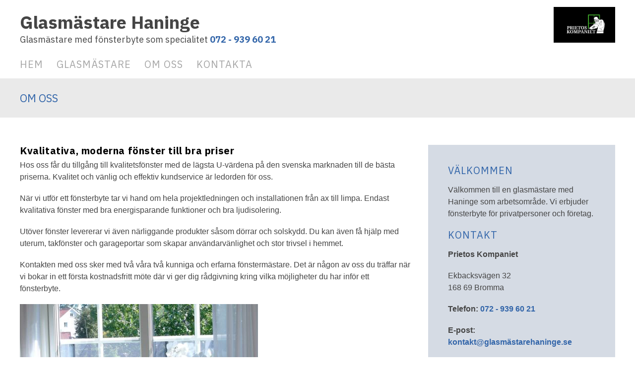

--- FILE ---
content_type: text/html; charset=utf-8
request_url: https://www.xn--glasmstarehaninge-uqb.se/om-oss
body_size: 5815
content:
<!doctype html>
<html class="no-js" lang="SV-se">
    <head>


        <meta charset="utf-8">
        <meta http-equiv="x-ua-compatible" content="ie=edge">
        <title>Om oss | Glasmästare Haninge</title>
        <meta name="viewport" content="width=device-width, initial-scale=1">

     

<link rel="stylesheet" href="https://css.staticjw.com/createdfiles/css-files/237856.css?m=6244">
        

<style>header h1{font-size:2em;color:#454545;font-family:'IBM Plex Sans',sans-serif;font-weight:700;padding-top:0;padding-bottom:0;text-transform:none;}header .left{color:#454545;font-family:'IBM Plex Sans',sans-serif;font-size:18px;font-weight:400;padding-bottom:10px;}header .left a{color:#3265a9;font-family:'IBM Plex Sans',sans-serif;display:inline;}header .right img{max-height:4.5em;padding-top:0;padding-bottom:0;}header{background-color:#fff;}.desktop-nav{background-color:#fff;padding-top:0;padding-bottom:0;}.desktop-nav a,.desktop-nav a:visited{color:#a6a6a6;font-family:'IBM Plex Sans',sans-serif;font-weight:400;font-size:20px;text-transform:uppercase;letter-spacing:1px;}.desktop-nav a:hover,.desktop-nav a:active{color:#3265a9;}#header-img{max-width:100%;}#home-slide-bg{min-height:400px;max-height:400px;}#home-slide-bg p{margin:auto;max-width:1380px;font-size:4em;text-shadow:2px 2px 3px #2e2f44;color:#fff;Padding:0;text-align:center;font-family:'IBM Plex Sans',sans-serif;font-weight:700;padding-top:90px;padding-bottom:30px;}.small{font-size:30px;}.small a{color:#fff;}.desktop-nav ul ul{display:none;position:absolute;top:100%;left:0;background:#fff;padding:20;z-index:9999;}.desktop-nav ul ul li,.desktop-nav ul ul li a{float:none;width:200px}.desktop-nav ul ul a{line-height:120%;padding:14px 22px 14px 20px;}.desktop-nav ul ul ul{top:0;left:100%}.desktop-nav ul li:hover > ul{display:block}.desktop-nav li:after{padding-top:0.625em;padding-bottom:0.625em;content:"";position:absolute;right:-0.9375em;top:0;}.jumbotron-subpage{background-color:#eaeaea;border-top:0 solid #454545;}.jumbotron-subpage h2{color:#3265a9;font-family:'IBM Plex Sans',sans-serif;font-weight:400;font-size:22px;line-height:initial;}aside{background-color:#d5dbe4;color:#454545;border-style:solid;border-width:0;border-color:#3d3032;}aside a{color:#3265a9;font-weight:700;text-decoration:none;}.cta-block{background-color:#eaeaea;padding-top:24px;padding-bottom:24px;}.cta-block .paragraph{color:#454545;font-family:'IBM Plex Sans',sans-serif;font-weight:400;font-size:24px;padding:0 0 0 16px;}.cta-block .button button{padding-top:0;padding-bottom:0;margin-right:8px;padding:16px 36px 16px 36px;}button,input[type="button"],input[type="reset"],input[type="submit"],button{background-color:#3265a9;color:#fff;font-family:'IBM Plex Sans',sans-serif;font-size:20px;text-transform:uppercase;letter-spacing:1px;font-weight:400;padding:18px 32px 18px 32px;border-radius:2px;}button:hover,button:focus,input[type="button"]:hover,input[type="button"]:focus,input[type="reset"]:hover,input[type="reset"]:focus,input[type="submit"]:hover,input[type="submit"]:focus,button:hover,button:focus{background-color:#fff;color:#3265a9;font-family:'IBM Plex Sans',sans-serif;}footer{background-color:#fff;color:#454545;font-family:'IBM Plex Sans',sans-serif;}footer a{color:#3265a9;font-weight:700;}.row.branding .right img{max-width:150px;}footer .branding{color:#ababab;font-family:'IBM Plex Sans',sans-serif;font-weight:400;font-size:15px;}a{color:#3265a9;font-weight:700;}a a:active,a:focus,a:hover{color:#123c73;}body{background-color:#FFFFFF;color:#454545;}p{font-family:'Roboto',sans-serif;}p strong{}li{font-family:'Roboto',sans-serif;}hr{border-bottom:1px solid #77bc77;}td{border-bottom:0px solid #fff;vertical-align:top;}th,td{padding:8px;}H1{color:#2e2f44;font-family:'IBM Plex Sans',sans-serif;}H2{color:#2e2f44;font-family:'IBM Plex Sans',sans-serif;font-weight:700;font-size:20px;letter-spacing:0;text-transform:uppercase;padding-bottom:0;}H3{color:#000;font-family:'IBM Plex Sans',sans-serif;font-size:20px;font-weight:700;letter-spacing:0.6px;padding-top:0;}H4{color:#3265a9;font-family:'IBM Plex Sans',sans-serif;font-weight:400;font-size:20px;text-transform:uppercase;letter-spacing:1px;}H5{color:#454545;font-family:'IBM Plex Sans',sans-serif;font-weight:400;font-size:18px;text-transform:uppercase;letter-spacing:1px;}fieldset{font-family:'IBM Plex Sans',sans-serif;font-weight:400;font-size:15px;color:#454545;background-color:#eaeaea;border:0 solid #c2c2c2;border-radius:4px;margin:0 0 0.75em;padding:1.5em;}label{font-family:'IBM Plex Sans',sans-serif;font-weight:400;font-size:15px;margin-bottom:0.375em;}body{-ms-font-feature-settings:normal;}#theform{display:inline-block;padding:20px;border:1px solid #666;border-radius:10px;background-color:#fff;color:#666;box-shadow:inset 0 0 20px #999,3px 3px 3px #666;}#theform div{margin:5px 0;}#theform label{display:inline-block;width:200px;}#myBtn{display:none;position:fixed;bottom:20px;right:30px;z-index:99;border:none;outline:none;background-color:#eaeaea;color:#3265a9;cursor:pointer;font-family:'',serif;font-weight:400;font-size:40px;padding:11px 18px 3px 18px;border-radius:50%;opacity:0.6;}#myBtn:hover{background-color:#3265a9;color:#eaeaea;}@media (max-width:1200px){header h1{font-size:1.8em;color:#222;font-family:'IBM Plex Sans',sans-serif;font-weight:700;}.cta-block .paragraph{padding:0;}.cta-block .paragraph{padding:0;}.cta-block .button button{margin-top:8px;margin-bottom:16px;}button,input[type="button"],input[type="reset"],input[type="submit"],button{font-size:1.2em;padding:12px 24px 12px 24px;}#home-slide-bg{min-height:300px;height:300px;}#home-slide-bg p{font-size:3.4em;max-width:80%;padding-top:30px;padding-bottom:14px;}.jumbotron-subpage h2{font-family:'IBM Plex Sans',sans-serif;font-weight:400;font-size:22px;text-align:center;}}@media (max-width:800px){#home-slide-bg{min-height:250px!important;height:250px!important;}#home-slide-bg p{font-size:2em;max-width:90%;padding-top:14px;padding-bottom:10px;opacity:none;}header .left a{display:block;}}@media (max-width:40em){#home-slide-bg{min-height:100px!important;}#home-slide-bg{background-position:150px;}}</style>
     
	
    <link rel="icon" href="https://staticjw.com/n/images/aim-favicon.png" sizes="any">
    <meta charset="utf-8">
    <link href="https://fonts.googleapis.com/css?family=IBM+Plex+Sans:400,700" rel="stylesheet">
    <link rel="canonical" href="https://www.xn--glasmstarehaninge-uqb.se/om-oss">


<!-- Google Tag Manager -->
<script>(function(w,d,s,l,i){w[l]=w[l]||[];w[l].push({'gtm.start':
new Date().getTime(),event:'gtm.js'});var f=d.getElementsByTagName(s)[0],
j=d.createElement(s),dl=l!='dataLayer'?'&l='+l:'';j.async=true;j.src=
'https://www.googletagmanager.com/gtm.js?id='+i+dl;f.parentNode.insertBefore(j,f);
})(window,document,'script','dataLayer','GTM-5P2STW7');</script>
<!-- End Google Tag Manager -->

    </head>
    <body>
<!-- Google Tag Manager (noscript) -->
<noscript><iframe src="https://www.googletagmanager.com/ns.html?id=GTM-5P2STW7"
height="0" width="0" style="display:none;visibility:hidden"></iframe></noscript>
<!-- End Google Tag Manager (noscript) -->


<button onclick="topFunction()" id="myBtn" title="Go to top">^</button>
        <header>
            <div class="mobile-nav-toggle" id="mobile-nav-toggle">
                <span class="toggle-button">
                    <span class="top-line-wrapper">
                        <span class="line"></span>
                    </span>
                    <span class="bottom-line-wrapper">
                        <span class="line"></span>
                    </span>
                </span>
            </div>
            <nav class="mobile-nav" id="mobile-nav">
		
<ul id="nav">
    <li><a href="/">Hem</a></li>
    <li><a href="/glasmastare">Glasmästare</a></li>
    <li id="active"><a href="/om-oss">Om oss</a></li>
    <li><a href="/kontakta">Kontakta</a></li>
</ul>
            </nav>
            <div class="branding">
                <div class="right">
                    <a href="/"><img src="https://uploads.staticjw.com/gl/glasmastarehaninge/f87c8d07-a7e5-4bc3-938a-c222009791cb.jpg"></a>
                </div>
                <div class="left">
                
                        <h1>Glasmästare Haninge</h1>
                        <span>Glasmästare med fönsterbyte som specialitet <a href="tel:0729396021">072 - 939 60 21</a></span>
                   
                </div>
            </div>
            <nav class="desktop-nav" id="dektop-nav">
		
<ul id="nav">
    <li><a href="/">Hem</a></li>
    <li><a href="/glasmastare">Glasmästare</a></li>
    <li id="active"><a href="/om-oss">Om oss</a></li>
    <li><a href="/kontakta">Kontakta</a></li>
</ul>
            </nav>
        </header>

	     	         <div class="jumbotron-subpage">
                     <div class="container">
                         <h2>Om oss</h2>
                     </div>
		 </div>
                         <main>
		

<div class="container">
<section class="intro">
<h3>Kvalitativa, moderna fönster till bra priser</h3>
<p>Hos oss får du tillgång till kvalitetsfönster med de lägsta U-värdena på den svenska marknaden till de bästa priserna. Kvalitet och vänlig och effektiv kundservice är ledorden för oss. </p>
<p>När vi utför ett fönsterbyte tar vi hand om hela projektledningen och installationen från ax till limpa. Endast kvalitativa fönster med bra energisparande funktioner och bra ljudisolering.</p>
<p>Utöver fönster levererar vi även närliggande produkter såsom dörrar och solskydd. Du kan även få hjälp med uterum, takfönster och garageportar som skapar användarvänlighet och stor trivsel i hemmet. </p>
<p>Kontakten med oss sker med två våra två kunniga och erfarna fönstermästare. Det är någon av oss du träffar när vi bokar in ett första kostnadsfritt möte där vi ger dig rådgivning kring vilka möjligheter du har inför ett fönsterbyte.</p>
<p><img src="https://images.staticjw.com/byt/4665/fonster3.jpg" alt="vita träfönster" /></p>
<p> </p>
</section>
<aside>
<h4>Välkommen</h4>
<p>Välkommen till en glasmästare med Haninge som arbetsområde. Vi erbjuder fönsterbyte för privatpersoner och företag. </p>
<h4>Kontakt</h4>
<p><strong>Prietos Kompaniet</strong> </p>
<p>Ekbacksvägen 32<br />168 69 Bromma</p>
<p><strong>Telefon: </strong><a href="tel:0729396021">072 - 939 60 21</a></p>
<p><strong>E-post: </strong><br /><a href="/cdn-cgi/l/email-protection#8be0e4e5ffeae0ffcbece7eaf8e6482ff8ffeaf9eee3eae5e2e5eceea5f8ee">kontakt@glasmästarehaninge.se</a></p>
</aside></div>
<section class="cta-block">
<div class="inner">
<div class="paragraph">Kompetenta glasmästare med fönsterbyte som specialitet.</div>
<div class="button"><a style="display: block;" href="https://www.xn--glasmstarehaninge-uqb.se/kontakta"><button class="gtm-freeAdviceButton">Kontakta oss!</button></a></div>
</div>
</section>

         
            </main>
            <footer>
                <div class="row">
                    <div class="col-1">
                        <h5>Om oss</h5>
<p>Vi är ett glasmästeri med fönsterbyte som specialiet. Vi tillhandahåller och installerar moderna fönster av högsta kvalitet. Allt med kundens bästa i fokus.</p><br><br>
                    </div>
                    <div class="col-2">
                        <h5>Kontakta oss</h5>
			<p>
		            <p><b>Prietos Kompaniet</b><br />Ekbacksvägen 32<br />168 69 Bromma</p><p><b>Tel: </b><a href="tel:0729396021">072 - 939 60 21</a><br /><br /><b>E-post: </b><br/><a href="/cdn-cgi/l/email-protection#dbb0b4b5afbab0af9bbcb7baa8b6187fa8afbaa9beb3bab5b2b5bcbef5a8be">kontakt@glasmästarehaninge.se</a></p>                        </p>
			<p>
			
			
			</p>
                    </div>
                    <div class="col-3">
                        <h5>Meny</h5>
                                                
<ul id="nav">
    <li><a href="/">Hem</a></li>
    <li><a href="/glasmastare">Glasmästare</a></li>
    <li id="active"><a href="/om-oss">Om oss</a></li>
    <li><a href="/kontakta">Kontakta</a></li>
</ul>
                    </div>
                </div>
                <div class="row branding">
                    <div class="left">
                    </div>
                    <div class="right">
<p>Site & SEO</p>
<svg id="aimfoot" xmlns="http://www.w3.org/2000/svg" version="1.1" viewBox="0 0 65.6 37.4">

  <g>
    <path class="st0" d="M19.5,35c-.1-.8-.2-1.7-.2-2.7v-10.7c0-1.2-.3-2.2-.8-3-.6-.8-1.3-1.3-2.1-1.8-.9-.4-1.8-.7-2.9-.9-1.1-.1-2.1-.2-3.1-.2s-2.3.1-3.4.3c-1.1.2-2.1.6-3,1.1-.9.5-1.6,1.2-2.2,2.1-.6.9-.9,2-1,3.3h5.7c.1-1.1.5-1.9,1.1-2.4.6-.5,1.5-.7,2.6-.7s1,0,1.4,0c.4,0,.8.2,1.2.4.3.2.6.5.8.8.2.4.3.8.3,1.5,0,.6-.1,1-.5,1.3-.4.3-.9.5-1.5.7-.6.2-1.4.3-2.2.4-.8,0-1.7.2-2.5.3-.8.1-1.7.3-2.5.5-.8.2-1.6.6-2.2,1-.7.5-1.2,1.1-1.6,1.8-.4.8-.6,1.7-.6,2.9s.2,2,.5,2.7c.4.8.9,1.4,1.5,1.9.6.5,1.4.9,2.2,1.1.8.2,1.8.4,2.7.4s2.5-.2,3.7-.6c1.2-.4,2.3-1,3.2-2,0,.3,0,.7.1,1,0,.3.2.7.3,1h5.7c-.3-.4-.5-1.1-.6-1.9ZM13.7,28.9c0,.3,0,.7,0,1.3,0,.5-.2,1.1-.5,1.6-.3.5-.7,1-1.4,1.3-.6.4-1.5.6-2.6.6s-.9,0-1.3-.1c-.4,0-.8-.2-1.1-.4-.3-.2-.6-.5-.8-.8-.2-.3-.3-.8-.3-1.3s0-1,.3-1.3c.2-.3.4-.6.7-.9.3-.2.7-.4,1.1-.5.4-.1.8-.2,1.3-.3.5,0,.9-.1,1.4-.2.5,0,.9-.1,1.3-.2.4,0,.8-.2,1.2-.3.4-.1.7-.3.9-.5v2.1Z"/>
    <rect class="st0" x="23.9" y="16.3" width="5.7" height="20.6"/>
    <path class="st0" d="M65,19.7c-.4-.9-.9-1.7-1.6-2.3-.7-.6-1.5-1-2.4-1.3-.9-.3-1.9-.4-3-.4s-2.7.3-3.7,1c-1,.7-1.9,1.5-2.5,2.4-.6-1.3-1.4-2.2-2.4-2.7-1.1-.5-2.3-.8-3.6-.8s-2.6.3-3.6.9c-1,.6-1.9,1.4-2.7,2.5h0v-2.8h-5.3v20.6h5.7v-11.9c0-1,.1-1.8.4-2.4.3-.6.6-1.1,1.1-1.4.4-.3.8-.6,1.3-.7.4-.1.8-.2,1.1-.2.9,0,1.6.2,2.1.5.5.3.8.7,1,1.2.2.5.3,1.1.3,1.7,0,.6,0,1.2,0,1.8v11.5h5.7v-11.5c0-.6,0-1.3.1-1.9,0-.6.3-1.2.6-1.7.3-.5.7-.9,1.2-1.2.5-.3,1.1-.5,1.9-.5s1.4.1,1.9.4c.5.3.8.6,1.1,1.1.2.5.4,1,.4,1.6,0,.6,0,1.3,0,2v11.7h5.7v-13.8c0-1.3-.2-2.5-.6-3.4Z"/>
  </g>
  <path class="st0" d="M33.1,0l-13.7,3.3c-.9.2-1,1.1-.1,1.5l4.8,2.3c.3.1.5.4.6.7l.9,5.2c.2.9,1.1,1.1,1.6.3L33.9,1c.3-.5-.2-1.1-.7-.9Z"/>
</svg><p>&#160;©2026 </p> 
                    </div>
                </div>
            </footer>
    
	  

        
        
        
<script data-cfasync="false" src="/cdn-cgi/scripts/5c5dd728/cloudflare-static/email-decode.min.js"></script><script>(function() { var global_id = '1pcimkvz'; var property_id = 299323;
    var url = encodeURIComponent(window.location.href.split('#')[0]); var referrer = encodeURIComponent(document.referrer);
    var x = document.createElement('script'), s = document.getElementsByTagName('script')[0];
    x.src = 'https://redistats.com/track.js?gid='+global_id+'&pid='+property_id+'&url='+url+'&referrer='+referrer; s.parentNode.insertBefore(x, s); })(); </script>

        <script src="https://code.jquery.com/jquery-1.11.0.min.js"></script>
   <script>
           !function(a){	
		a("#mobile-nav-toggle").click(function(){		
		a(this).toggleClass("active"),
		a("#mobile-nav").toggleClass("active")
	        })
}(jQuery);
       </script>

	<script src="https://cdnjs.cloudflare.com/ajax/libs/jquery-backstretch/2.0.4/jquery.backstretch.min.js"></script>
<script>
$( document ).ready(function() {
$("#home-slide-bg").backstretch(["https://uploads.staticjw.com/gl/glasmastarehaninge/window_slidea.jpg","https://uploads.staticjw.com/by/bytafonster/byta_t_1.jpg", "https://uploads.staticjw.com/gl/glasmastarehaninge/window_slideb.jpg"], {fade:750, duration:  8000});
$("#next").click(function (e) {
        e.preventDefault();
        $("#home-slide-bg").backstretch("next");
	
});

$("#prev").click(function (e) {
        e.preventDefault();
        $("#home-slide-bg").backstretch("prev");
	
});

});  
</script>

<script async>
// When the user scrolls down 20px from the top of the document, show the button
window.onscroll = function() {scrollFunction()};

function scrollFunction() {
    if (document.body.scrollTop > 20 || document.documentElement.scrollTop > 20) {
        document.getElementById("myBtn").style.display = "block";
    } else {
        document.getElementById("myBtn").style.display = "none";
    }
}

// When the user clicks on the button, scroll to the top of the document
function topFunction() {
    document.body.scrollTop = 0;
    document.documentElement.scrollTop = 0;
}
</script>
<script src="https://staticjw.com/n/js/fancybox/2.1.5/jquery.fancybox.min.js"></script>
<script>$(document).ready(function() {$("a[href$='.jpg']").fancybox({'titlePosition':'inside','transitionIn':'elastic','transitionOut':'elastic',});});</script>
<link rel="stylesheet" type="text/css" href="https://cdnjs.cloudflare.com/ajax/libs/fancybox/2.1.5/jquery.fancybox.min.css" media="screen">
        <script defer src="https://static.cloudflareinsights.com/beacon.min.js/vcd15cbe7772f49c399c6a5babf22c1241717689176015" integrity="sha512-ZpsOmlRQV6y907TI0dKBHq9Md29nnaEIPlkf84rnaERnq6zvWvPUqr2ft8M1aS28oN72PdrCzSjY4U6VaAw1EQ==" data-cf-beacon='{"version":"2024.11.0","token":"9d3f71f775bc4d84ad78a87fe6500641","r":1,"server_timing":{"name":{"cfCacheStatus":true,"cfEdge":true,"cfExtPri":true,"cfL4":true,"cfOrigin":true,"cfSpeedBrain":true},"location_startswith":null}}' crossorigin="anonymous"></script>
</body>
</html><!-- Page generated in 0.00306 seconds at 31 Jan 02:30 -->